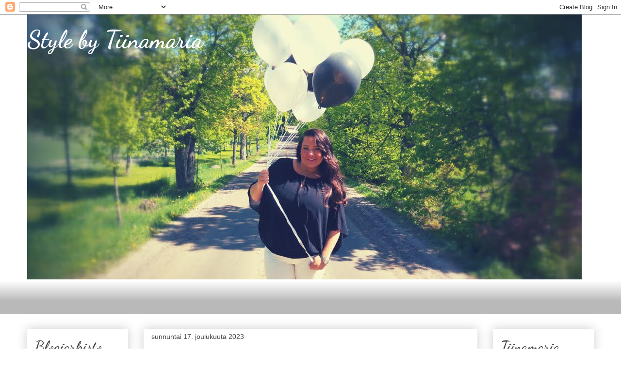

--- FILE ---
content_type: text/plain
request_url: https://www.google-analytics.com/j/collect?v=1&_v=j102&a=1399856869&t=pageview&_s=1&dl=https%3A%2F%2Fstylebytiinamaria.blogspot.com%2F2023%2F12%2F10-kuvaa-viikolta.html&ul=en-us%40posix&dt=Style%20by%20Tiinamaria%3A%2010%20kuvaa%20viikolta&sr=1280x720&vp=1280x720&_u=IEBAAEABAAAAACAAI~&jid=254508831&gjid=1341428775&cid=2047630452.1764228649&tid=UA-83929484-1&_gid=1539887747.1764228649&_r=1&_slc=1&z=1976882752
body_size: -454
content:
2,cG-X09G2JBP21